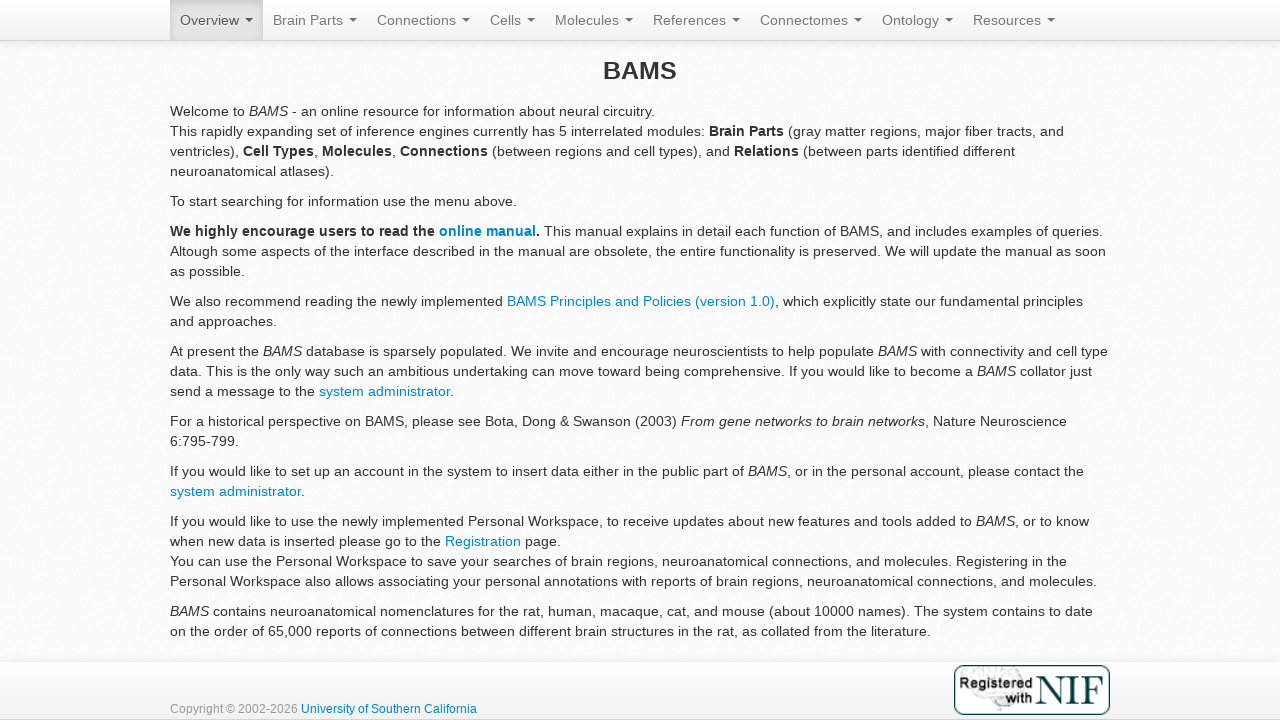

--- FILE ---
content_type: text/html; charset=UTF-8
request_url: https://bams1.org/
body_size: 3043
content:
<!DOCTYPE html>
<html>
	<head>
		<title>BAMS | Home</title>
		<meta charset="UTF-8">
		<meta name="google-site-verification" content="hE9KW2kEFN1Lp09ZACy_FIU652Vu0R7eReM7PIeR_fM" />
		<link href="/public/bootstrap/css/bootstrap.min.css" rel="stylesheet">
		
		<link href="/public/css/custom.css" rel="stylesheet">
	</head>
	<body>
		<div id="header" class="navbar navbar-static-top">
			<div class="navbar-inner">
				<div class="container">
					<div class="nav-collapse collapse">
						<ul class="nav">
							<li class="active dropdown">
								<a href="#" class="dropdown-toggle" data-toggle="dropdown">
									Overview
									<b class="caret"></b>
								</a>
								<ul class="dropdown-menu" role="menu" >
									<li class="active">
										<a href="/">Home</a>
									</li>
									<li class="">
										<a href="/overview/policy.php">Policy</a>
									</li>
									<li class="">
										<a href="/overview/publications.php">Publications</a>
									</li>
									<li class="">
										<a href="/overview/collaboration.php">Collaboration</a>
									</li>
									<li class="">
										<a href="/public/files/user_manual.pdf" target="_blank">Manual</a>
									</li>
									<li class="">
										<a href="/overview/register.php">Register</a>
									</li>
									<li class="">
										<a href="/overview/about.php">About</a>
									</li>
								</ul>
							</li>
							<li class=" dropdown">
								<a href="#" class="dropdown-toggle" data-toggle="dropdown">
									Brain Parts
									<b class="caret"></b>
								</a>
								<ul class="dropdown-menu" role="menu">
									<li class="">
										<a href="/brain_parts/search_by_name.php">Search by name</a>
									</li>
									<li class="">
										<a href="/brain_parts/search_by_abbrev.php">Search by abbreviation</a>
									</li>
									<li class="">
										<a href="/brain_parts/species.php">Species</a>
									</li>
									<li class="">
										<a href="/brain_parts/spatial_relations.php">Spatial relations</a>
									</li>
									<li class="">
										<a href="/brain_parts/examples.php">Examples</a>
									</li>
								</ul>
							</li>
							<li class=" dropdown">
								<a href="#" class="dropdown-toggle" data-toggle="dropdown">
									Connections
									<b class="caret"></b>
								</a>
								<ul class="dropdown-menu" role="menu">
									<li class="">
										<a href="http://bams2.bams1.org/search/connections/outputs/">Search</a>
									</li>
									<li class=" dropdown-submenu">
										<a href="#" class="dropdown-toggle" data-toggle="dropdown">Create matrices</a>
										<ul class="dropdown-menu">
											<li class="">
												<a href="/connections/inputs.php">Rat inputs (afferents)</a>
											</li>
											<li class="">
												<a href="/connections/outputs.php">Rat outputs (efferents)</a>
											</li>
											<li class=" dropdown-submenu">
												<a href="#" class="dropdown-toggle" data-toggle="dropdown">Networks</a>
												<ul class="dropdown-menu">
													<li class="">
														<a href="/connections/networks_create.php">Create</a>
													</li>
													<li class="">
														<a href="/connections/networks_examples.php">Examples</a>
													</li>
												</ul>
											</li>
										</ul>
									</li>
								</ul>
							</li>
							<li class=" dropdown">
								<a href="#" class="dropdown-toggle" data-toggle="dropdown">
									Cells
									<b class="caret"></b>
								</a>
								<ul class="dropdown-menu" role="menu">
									<li class="">
										<a href="/cells/list.php">List</a>
									</li>
									<li class=" dropdown-submenu">
										<a href="#" class="dropdown-toggle" data-toggle="dropdown">Search by name</a>
										<ul class="dropdown-menu">
											<li class="">
												<a href="/cells/search_bams_ref.php">BAMS reference</a>
											</li>
											<li class="">
												<a href="/cells/search_other.php">Other</a>
											</li>
										</ul>
									</li>
									<li class="">
										<a href="/cells/search_by_brain_region.php">Search by brain region</a>
									</li>
								</ul>
							</li>
							<li class=" dropdown">
								<a href="#" class="dropdown-toggle" data-toggle="dropdown">
									Molecules
									<b class="caret"></b>
								</a>
								<ul class="dropdown-menu" role="menu">
									<li class="">
										<a href="/molecules/browse.php">Browse</a>
									</li>
									<li class=" dropdown-submenu">
										<a href="#" class="dropdown-toggle" data-toggle="dropdown">Compare</a>
										<ul class="dropdown-menu">
											<li class="">
												<a href="/molecules/compare_in_regions.php">In regions</a>
											</li>
											<li class="">
												<a href="/molecules/compare_in_experiments.php">In experiments</a>
											</li>
										</ul>
									</li>
								</ul>
							</li>
							<li class=" dropdown">
								<a href="#" class="dropdown-toggle" data-toggle="dropdown">
									References
									<b class="caret"></b>
								</a>
								<ul class="dropdown-menu" role="menu">
									<li class="">
										<a href="/references/show-refe.php?aut=&jou=none&yea=0&submit=">Browse</a>
									</li>
									<li class="">
										<a href="/references/search.php">Search</a>
									</li>
								</ul>
							</li>
							<li class=" dropdown">
								<a href="#" class="dropdown-toggle" data-toggle="dropdown">
									Connectomes
									<b class="caret"></b>
								</a>
								<ul class="dropdown-menu" role="menu">
									<li class="">
										<a href="/connectomes/standard_rat.php">Standard rat</a>
									</li>
									<li class="">
										<a href="/connectomes/custom_rat.php">Custom rat</a>
									</li>
								</ul>
							</li>
							<li class=" dropdown">
								<a href="#" class="dropdown-toggle" data-toggle="dropdown">
									Ontology
									<b class="caret"></b>
								</a>
								<ul class="dropdown-menu" role="menu">
									<li class="">
										<a href="/ontology/viewer.php">Viewer</a>
									</li>
									<li class="">
										<a href="/public/files/neuron-ontology.owl">OWL</a>
									</li>
								</ul>
							</li>
							<li class=" dropdown">
								<a href="#" class="dropdown-toggle" data-toggle="dropdown">
									Resources
									<b class="caret"></b>
								</a>
								<ul class="dropdown-menu" role="menu">
									<li class="">
										<a href="http://bams2.bams1.org/serialization/rdf/xml/download/">BAMS RDF</a>
									</li>
									<li class="">
										<a href="/resources/bamsxml.php">Nomenclatures (XML)</a>
									</li>
									<li class="">
										<a href="/public/files/neuron-ontology.owl">Ontology (OWL)</a>
									</li>
									<li class="">
										<a href="/resources/forms.php">Collation forms</a>
									</li>
									<li class=" dropdown-submenu">
										<a href="#" class="dropdown-toggle" data-toggle="dropdown">Documentation</a>
										<ul class="dropdown-menu">
											<li class="">
												<a href="http://bams2.bams1.org/ontology/">RDF</a>
											</li>
											<li class="">
												<a href="/resources/xml_documentation.php">XML</a>
											</li>
										</ul>
									</li>
								</ul>
							</li>
						</ul>
					</div>
				</div>
			</div>
		</div>
		<div id="main_container" class="container">
			
	<div class="row">
		<div class="span12">
			<h3 class="text-center">BAMS</h3>
			<p>Welcome to <em>BAMS</em> - an online resource for information about neural circuitry.
			<br>
			This rapidly expanding set of inference engines currently has 5 interrelated modules:
			<b>Brain Parts</b> (gray matter regions, major fiber tracts, and ventricles),
			<b>Cell Types</b>,
			<b>Molecules</b>,
			<b>Connections</b> (between regions and cell types), and
			<b>Relations</b> (between parts identified different neuroanatomical atlases).
			</p>

			<p>To start searching for information use the menu above.</p>
			<p><strong>We highly encourage users to read the <a href="/public/files/user_manual.pdf" target="_blank">online manual</a>.</strong>
			This manual explains in detail each function of BAMS, and includes examples of queries. Altough some aspects of the interface described in the manual are obsolete, the entire functionality is preserved. We will update the manual as soon as possible.</p>
			
			<p>We also recommend reading the newly implemented <a href="/overview/policy.php" target="_blank">BAMS Principles and Policies (version 1.0)</a>, which explicitly state our fundamental principles and approaches.</p>
			
			<p>At present the <em>BAMS</em>
			database is sparsely populated. We invite and encourage neuroscientists to
			help populate <em>BAMS</em>  with connectivity and cell type data. This is the only way such an ambitious
			undertaking can move toward being comprehensive.
			If you would like to become a <em>BAMS</em>
			collator just send a message to the <a href="mailto:mbota@usc.edu">system administrator</a>.
			
			<p>For a historical perspective on BAMS, please
			see Bota, Dong &amp; Swanson (2003) <em>From gene networks to brain networks</em>, Nature Neuroscience 6:795-799.
			</p>

			<p>If you would like to set up an account in the system to insert data either in the public part
			of <em>BAMS</em>,
			or in the personal account, please contact the <a href="mailto:mbota@usc.edu">system administrator</a>.</p>

									
			<p>If you would like to use the newly implemented Personal Workspace,
			to receive updates about new features and tools added
			to <em>BAMS</em>, or to know when new data is inserted
			please go to the <a href="/overview/register.php" target="_blank">Registration</a> page.<br> You can use the Personal Workspace to save
			your searches of brain regions, neuroanatomical connections, and molecules. Registering in the Personal Workspace also allows associating
			your personal annotations with reports of brain regions, neuroanatomical connections, and molecules.</p>

			<p><em>BAMS</em>
			contains neuroanatomical nomenclatures for the rat, human, macaque, cat, and mouse (about 10000 names).
			The system contains to date on the order of 65,000 reports of connections between different brain
			structures in the rat, as collated from the literature.
			</p>
		</div>
	</div>

		</div>
		<div id="footer" class="navbar navbar-static-top">
			<div class="navbar-inner">
				<div class="container">
					<div class="nav-collapse collapse muted">
						<div class="row">
							<div class="span6 copyright">
								<small>Copyright &copy; 2002-2026 <a href="http://www.usc.edu" target="_blank">University of Southern California</a></small>
							</div>
							<div class="span6">
								<a href="http://www.neuinfo.org/" target="_blank"><img class="right logo" src="/public/img/logos/new/registered-with-nif.png"></a>
							</div>
						</div>
					</div>
				</div>
			</div>
		</div>

		<script src="/public/js/jquery-1.10.0.min.js"></script>
		<script src="/public/js/jquery-migrate-1.2.1.js"></script>
		<script src="/public/bootstrap/js/bootstrap.min.js"></script>
		<script src="/public/js/custom.js"></script>
		
	</body>
</html>

